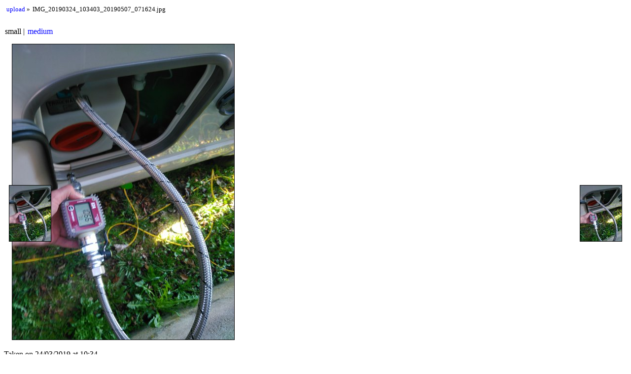

--- FILE ---
content_type: text/html
request_url: https://aubry.li/gallery/IMG_20190324_103403_20190507_071624.html
body_size: 1030
content:
<!DOCTYPE HTML>
<html xmlns="http://www.w3.org/1999/xhtml" xml:lang="en" lang="en">
<head>
    <title>IMG_20190324_103403_20190507_071624.jpg</title>
    <meta http-equiv="content-type" content="text/html; charset=utf-8" />
    <meta name="Generator" content="lazygal 0.8.7" />
    <meta name="Viewport" content="width=device-width, initial-scale=1.0" />
    <link type="text/css" rel="alternate stylesheet" media="screen,projection" title="purple" href="./shared/purple.css" /><link type="text/css" rel="alternate stylesheet" media="screen,projection" title="basic" href="./shared/basic.css" /><link type="text/css" rel="stylesheet" media="screen,projection" title="default" href="./shared/default.css" /><link type="text/css" rel="alternate stylesheet" media="screen,projection" title="sidebnw" href="./shared/sidebnw.css" />
    <script type="text/javascript" src="./shared/jquery.js"></script>
    <script type="text/javascript" src="./shared/scripts.js"></script>
</head>
<body>
<div class="inline_enum" id="breadcrumbs">
    <ul>
        <li>
            <a href="index.html">upload</a>
        </li>
        <li class="bc_current">IMG_20190324_103403_20190507_071624.jpg</li>
    </ul>
</div>
<div class="inline_enum" id="osize_links">
    <ul>
        <li>
            small
        </li><li>
            <a href="IMG_20190324_103403_20190507_071624_medium.html">medium</a>
        </li>
    </ul>
</div>
<div id="image">
    <div id="image_img">
        <img src="IMG_20190324_103403_20190507_071624_small.jpg" width="450" height="600" alt="Image IMG_20190324_103403_20190507_071624.jpg" />
    </div>
    <div id="image_caption">
        <div class="image_date">
            Taken on 24/03/2019 at 10:34
        </div>
        <div class="image_caption_tech">
            <ul>
                <li>IMG_20190324_103403_20190507_071624.jpg</li>
                <li>Camera: BullittGroupLimited S60
                </li>
                <li>Exposure 1/30</li>
                <li>Sensitivity ISO 120</li>
                <li>Aperture f/2.0</li>
                <li>Flash No, compulsory</li>
                <li>Focal length 73/20 mm (35 mm equivalent: 0 mm)</li>
            </ul>
        </div>
    </div>
</div>
<div class="prevnext" id="prev_link">
    <div class="media media_image">
    <a href="IMG_20190324_103403_20190512_072525.html"><img class="media media_image" src="IMG_20190324_103403_20190512_072525_thumb.jpg" width="84" height="113" alt="IMG 20190324 103403 20190512 072525 thumb" /></a>
</div>
    <a class="prevnext_text" href="IMG_20190324_103403_20190512_072525.html">previous</a>
</div>
<div class="prevnext" id="next_link">
    <div class="media media_image">
    <a href="IMG_20190324_103403_20190507_111812.html"><img class="media media_image" src="IMG_20190324_103403_20190507_111812_thumb.jpg" width="84" height="113" alt="IMG 20190324 103403 20190507 111812 thumb" /></a>
</div>
    <a class="prevnext_text" href="IMG_20190324_103403_20190507_111812.html">next</a>
</div>
<div class="footer" id="lazygalfooter">
    <p>Generated by <a href="http://sousmonlit.zincube.net/~niol/playa/oss/projects/lazygal">lazygal</a> on Tue 28 Apr 2020 12:33:13 PM CEST.</p>
</div>
</body>
</html>